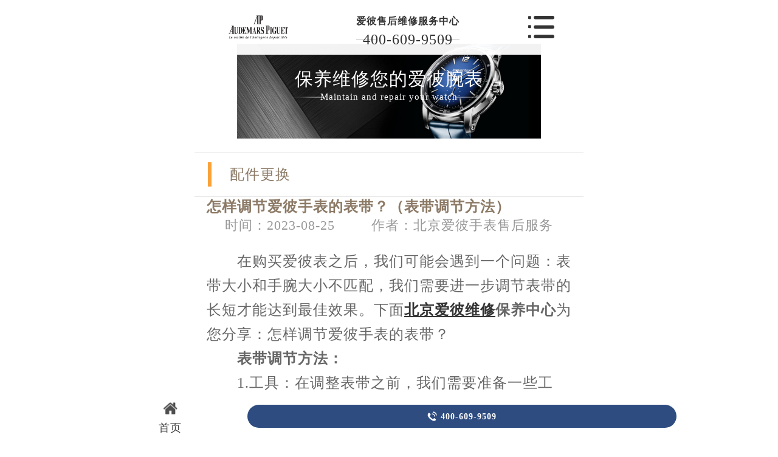

--- FILE ---
content_type: text/html
request_url: http://m.beijing-audemars.cn/audemars_parts/665.html
body_size: 5967
content:
<!DOCTYPE html>
<!--[if lt IE 7]>      <html class="no-js lt-ie9 lt-ie8 lt-ie7"> <![endif]-->
<!--[if IE 7]>         <html class="no-js lt-ie9 lt-ie8"> <![endif]-->
<!--[if IE 8]>         <html class="no-js lt-ie9"> <![endif]-->
<!--[if gt IE 8]><!-->
<html class="no-js" lang="zh">
<!--<![endif]-->

<head>
<meta charset="utf-8" />
<meta name="viewport" content="width=device-width, initial-scale=1.0, maximum-scale=1.0, user-scalable=no" />
<meta name="x5-orientation" content="portrait" />
<meta name="x5-fullscreen" content="ture" />
<meta name="screen-orientation" content="portrait" />
<meta name="full-screen" content="yes" />
<title>怎样调节爱彼手表的表带？（表带调节方法） - 北京爱彼维修服务中心</title>
<meta name="keywords" content="爱彼，爱彼手表，爱彼配件" />
<meta name="description" content="在购买爱彼表之后，我们可能会遇到一个问题：表带大小和手腕大小不匹配，我们需要进一步调节表带的长短才能达到最佳效果。下面 北京爱彼维修保养中心 为您分享：怎样调节爱彼" />
<link rel="icon" type="image/png" href="/assets/i/favicon.png">
<link href="/assets/css/public_m.css" rel="stylesheet"/>
<link href="/assets/css/style_m.css" rel="stylesheet"/>
<link rel="stylesheet" type="text/css" href="http://www.beijing-audemars.cn/css/jquery.fancybox.min.css">
<link href="/assets/css/iconfont2.css" rel="stylesheet"/>
<script src="/assets/js/jquery1.7.2_m.js"></script>
<script src="/assets/js/jquery.SuperSlide.2.1.1_m.js"></script>
<!-- 禁止百度转码 -->
<meta http-equiv="Cache-Control" content="no-siteapp">
 <!--  搜索引擎适配（wap移动端放置） -->
 <link rel="canonical" href="http://m.beijing-audemars.cn/audemars_parts/665.html">
 <!--  本页面适配声明 -->
  <meta name="applicable-device"content="mobile">
</head>
<body>
<header class="header">
	<div class="head">
		<div class="fx ">
			<a href="/">
				<div class="dis_tab">
					<div class="tab_cell"> 
						<img src="http://www.beijing-audemars.cn/uploads/201011/9-201011142355c5.jpg" title="爱彼" alt="爱彼" />

					</div>
				</div>
			</a>
		</div>
		<div class="fxx">
			<p><strong><a href="http://m.beijing-audemars.cn/" style="font-size: 16px;">爱彼售后维修服务中心</a></strong></p>
			<p><a href="tel:400-609-9509">400-609-9509</a></p>
		</div>
		<div class="fx off"><img src="/assets/images/muen_03.png" alt="北京爱彼手表官方售后维修中心" title="北京爱彼手表官方售后维修中心"/></div>
	</div>
	<div class="head_list">
		<div class="head_one"><img src="/assets/images/sanjiao_03.png" alt="北京爱彼手表售后维修服务中心" title="北京爱彼手表售后维修服务中心"/></div>
		<div class="head_two">
			<ul>
				<li><img src="/assets/images/1.jpg" alt="北京爱彼官方售后维修中心地址" title="北京爱彼官方售后维修中心地址"/>
					<p><a href="/audemars_repair/" title="爱彼维修">爱彼维修</a></p>
				</li>
				<li><img src="/assets/images/2.jpg" alt="北京爱彼官方售后维修中心地址" title="北京爱彼手表官方售后维修中心"/>
					<p><a href="/audemars_maintenance/" title="爱彼保养">爱彼保养</a></p>
				</li>
				<li><img src="/assets/images/3.jpg" alt="北京爱彼官方售后维修中心地址" title="北京爱彼官方售后维修中心地址"/>
					<p><a href="/audemars_parts/" title="配件更换">配件更换</a></p>
				</li>
				<li><img src="/assets/images/4.jpg" alt="北京爱彼售后维修服务中心" title="北京爱彼手表官方售后维修中心"/>
					<p><a href="/zxjs/9.html" title="北京爱彼官方售后维修中心介绍">中心介绍</a></p>
				</li>
			</ul>
		</div>
	</div>	
</header>
 <div class="article">
    <div class="article_one">
        <p>保养维修您的爱彼腕表
</p>
        <p>Maintain and repair your watch</p>
    </div>
</div>
 <div class="article_title">
    <p>配件更换 </p>
</div>
 <div class="article_article w6">
    <h1 class="w66">怎样调节爱彼手表的表带？（表带调节方法）</h1>
    <div class="article_type">
         <p>时间：2023-08-25</p>
         <p>作者：北京爱彼手表售后服务</p>
     </div>
    <div class="nr wenzhang"> <p>
	　　在购买爱彼表之后，我们可能会遇到一个问题：表带大小和手腕大小不匹配，我们需要进一步调节表带的长短才能达到最佳效果。下面<a href="http://www.beijing-audemars.cn/"><strong><a href='/' target='_blank'><u>北京爱彼维修</u></a>保养中心</strong></a>为您分享：怎样调节爱彼手表的表带？</p>
<p>
	<strong>　　表带调节方法：</strong></p>
<p>
	　　1.工具：在调整表带之前，我们需要准备一些工具，如表带调节器、针、线、小锤等，以便为不同的表带提供更好的适应性。</p>
<p>
	　　2.测量：首先，确保手腕尺寸的正确测量。在测量过程中，需要直接围绕手腕进行测量，以确保手腕的&ldquo;实际尺寸&rdquo;能够准确测量。</p>
<p style="text-align: center;">
	<img alt="怎样调节爱彼手表的表带？（表带调节方式）（图）" src="http://www.beijing-audemars.cn/uploads/allimg/230825/4-230R51S150341.jpg" style="width: 634px; height: 416px;" /></p>
<p>
	　　3.提取小板：我们可以从表带中找到一个小板，它是由钢或金属制成的，可以控制表带的大小，在调整前需要提起小板。</p>
<p>
	　　4.调整尺寸：提起小板后，可将表带的侧面从钢球上移开，根据需要选择板槽的位置，以改变表带的尺寸。此时，将小板推回原位。</p>
<p>
	　　5.重新组装:重新调整表带后，需要将小板放回原位，然后根据需要缝合。如果不熟悉缝纫，可以找专业人士完成这一步。</p>
<p>
	　　6.调整位置：调整表带尺寸的最后一步是根据需要调整表带的位置，使其更舒适、更紧凑。</p>
<p>
	　　以上就是<strong>北京爱彼维修保养中心</strong>对&ldquo;怎样调节爱彼手表的表带&rdquo;的分享。如果您想了解更多爱彼手表使用须知，或者您的手表需要维修、保养，欢迎咨询北京爱彼维修中心，专业的资深表匠为您提供最优质的服务！</p>
 
      <div class="gzh">
         <img src="http://gonggong.rjzbfw.com/images/wtzzz/gz/wtzzzbaigg.png" title="腕表时光，一站式腕表服务平台！服务涵盖售后、保养、定制、回收与买卖。"alt="腕表时光，一站式腕表服务平台！服务涵盖售后、保养、定制、回收与买卖。">
    	</div>
   <p>本文链接：http://www.beijing-audemars.cn/audemars_parts/665.html</p></div>
    <div class="fanye">
         <p>上一篇：<a href='/audemars_parts/528.html'>爱彼手表表带的价格是多少？</a>  <br/>
            下一篇：<a href='/audemars_parts/686.html'>爱彼手表更换表扣的注意事项</a>  </p>
     </div>
</div>
 <div class="article_title">
    <p>相关推荐</p>
</div>
 <div class="wz_list">
    <ul>
         <li>
            <div class="wz_img"><a href="/audemars_parts/783.html"><img src="http://www.beijing-audemars.cn/uploads/allimg/240624/15127-240624162644409.jpg"></a></div>
            <div class="wz_p">
                 <h3><a href="/audemars_parts/783.html">爱彼手表表把的海洋之旅</a></h3>
                 <p><a href="/audemars_parts/783.html">【北京爱彼售后】在时间的海洋中，爱彼手表如同一艘精致的航船，承载着我们......</a></p>
                 <p>24-06-24</p>
             </div>
        </li>
<li>
            <div class="wz_img"><a href="/audemars_parts/777.html"><img src="http://www.beijing-audemars.cn/uploads/allimg/240616/15127-240616153231362.jpg"></a></div>
            <div class="wz_p">
                 <h3><a href="/audemars_parts/777.html">更换爱彼手表表蒙，专业</a></h3>
                 <p><a href="/audemars_parts/777.html">【北京爱彼售后】爱彼手表作为精密机械的代表，其表蒙(表面玻璃)的清晰度和......</a></p>
                 <p>24-06-16</p>
             </div>
        </li>
<li>
            <div class="wz_img"><a href="/audemars_parts/775.html"><img src="http://www.beijing-audemars.cn/uploads/allimg/240614/15127-240614152145Q5.jpg"></a></div>
            <div class="wz_p">
                 <h3><a href="/audemars_parts/775.html">更换爱彼手表机芯：专业</a></h3>
                 <p><a href="/audemars_parts/775.html">【北京爱彼售后】爱彼手表，这个钟表的瑰宝，其机芯是精密工艺和时间的结晶......</a></p>
                 <p>24-06-14</p>
             </div>
        </li>
<li>
            <div class="wz_img"><a href="/audemars_parts/756.html"><img src="http://www.beijing-audemars.cn/uploads/allimg/240520/15127-240520111932K0.jpg"></a></div>
            <div class="wz_p">
                 <h3><a href="/audemars_parts/756.html">爱彼手表指针更换指南：</a></h3>
                 <p><a href="/audemars_parts/756.html">【北京爱彼维修】爱彼手表，作为时间的艺术品，其精致的指针承载着时间的流......</a></p>
                 <p>24-05-20</p>
             </div>
        </li>
<li>
            <div class="wz_img"><a href="/audemars_parts/753.html"><img src="http://www.beijing-audemars.cn/uploads/allimg/240516/15127-240516104453F9.jpg"></a></div>
            <div class="wz_p">
                 <h3><a href="/audemars_parts/753.html">爱彼手表表盘更换之旅</a></h3>
                 <p><a href="/audemars_parts/753.html">【北京爱彼维修】在时间的流转中，手表不仅是记录时间的工具，更是品味与风......</a></p>
                 <p>24-05-16</p>
             </div>
        </li>

     </ul>
</div>
<div class="clear"></div>
<div class="index_banquan">
    <p>版权所有：北京精时翡丽钟表维修有限公司哈尔滨分公司 <a href="http://m.beijing-audemars.cn"><span style="color:#f0ffff;"><strong>北京爱彼维修服务中心</strong></span></a>  2018-2032 <br/>服务热线电话：400-609-9509 <br/>Audemars-Piguet北京爱彼维修网点拥有爱彼钟表维修专家30余名，其中高级技术顾问3名、高级技师10名，初级、中级技师10余名，现已形成了北京乃至全国专业的爱彼维修服务团队。<br/>ICP备案/许可证号：<a href="http://beian.miit.gov.cn/" rel="nofollow" style="color: #a7a7a7;">黑ICP备2025041310号-32</a> | <a href="http://m.beijing-audemars.cn/sitemap.xml" style="color: #a7a7a7;">XML</a></p>
</div>
<!-- <div class="footeryu"> 
	<div class="footer">
		<a href="/"> </a> 
        <a href="tel:4006099509" rel="nofollow" class="hrefTel"> </a> 
        <a href="javascript:void(0)" rel="nofollow" onclick="openZoosUrl('chatwin','&e='+escape('A4渠道_东方 - A4++++++++++++++++++++请 客 服 登 记 （A4） 渠道++++++++++++++++++++A4'));"> </a> 
	</div>
</div> -->
<!--尾部悬浮开始-->
<div class="top7 flex spjz czjz wrap dbtc">
	<div class="top7yu flex spjz czjz wrap w1200">
		<div class="top7a">
            <a href="/" class="smsize">
                <div class="top7ayu icon iconfont flex spjz czjz" style="font-size:24px;">
					<img src="/assets/images/foot_home.png" alt="北京爱彼手表官方售后服务中心" title="北京爱彼手表官方售后服务中心">
				</div>
                <span>首页</span>
            </a>
        </div>
        <div class="top7c flex spjz czjz wrap">
        	<a href="tel:4006099509" rel="nofollow" class="hrefTel smsize flex spjz czjz wrap">
            	<div class="top7cyu icon iconfont"></div>
                <span class="showTel">400-609-9509</span>
            </a>
        </div>
    </div>
</div>
<!--尾部悬浮结束-->
<!--移动右侧悬浮开始-->
<div id="yuyue">
<a href="javascript:void(0)" rel="nofollow">
          <div class="fa fa-angle-up yuyue">预约</div>
        </a>
</div>
<div id="goToTop">
        <a href="/">
          <div class="fa fa-angle-up top">∧</div>
        </a>
</div>
<!--移动右侧悬浮结束-->
	<!-- 中间弹窗开始 -->
    <div class="zjtc210711">
        <div class="zjtop210711 flex210711 df210711 czjz210711">
            <h3 class="flex spjz czjz wrap"><font class="pcshow smsize">腕表服务</font><font class="smsize">线上预约</font></h3>
            <div class="zjtopfr210711 flex210711 spjz210711 czjz210711">
                <img src="http://www.beijing-audemars.cn/images/gq.jpg">
                <p class="smsize210711">China</p>
                <span class="gbzjtc210711">关闭</span>
            </div>
        </div>
        <div class="zjspp210711 flex210711 spjz210711 czjz210711">
            <img>
            <img src="http://www.beijing-audemars.cn/images/logo/pp_tp_laolishi.png">
            <img>
        </div>
        <form method="post" class="ghfm210711 flex column" onsubmit="return yzbd('ghfm210711','name210711','input210711','button210711');">
    <div>
    	<div style="float:left;width: 49%;">
        <input type="text" name="name" class="name210711 smsize" value="您的姓名*" onfocus="if(this.value == '您的姓名*') this.value = ''" onblur="if(this.value =='') this.value = '您的姓名*'" style="width: 100%;">
        </div>
        <div style="float:right;width: 49%;">
        <input type="text" name="contacts" class="input210711 smsize" value="您的联系方式*" onfocus="if(this.value == '您的联系方式*') this.value = ''" onblur="if(this.value =='') this.value = '您的联系方式*'" style="width: 100%;">
        </div>
    </div>
    <div>
    	<div style="float:left;width: 49%;">
        <select name="guzhang" class="select61 smsize" style="width: 100%;">
            <option value="服务项目">服务项目</option>
            <option value="走时故障">走时故障</option>
            <option value="外观检验">外观检验</option>
            <option value="表带损坏">表带损坏</option>
            <option value="更换配件">更换配件</option>
            <option value="抛光打磨">抛光打磨</option>
            <option value="磕碰摔坏">磕碰摔坏</option>
            <option value="私人定制">私人定制</option>
            <option value="清洗保养">清洗保养</option>
            <option value="其他">其他</option>
        </select>
        </div>
        <div style="float:right;width: 49%;">
		<select name="fangshi" class="select61 smsize" style="width: 100%;">
            <option value="服务方式">服务方式</option>
            <option value="到店">到店</option>
            <option value="邮寄">邮寄</option>
            <option value="其他">其他</option>
        </select>
</div>
</div>
	<div class="fmyu smsize">选择预约到店时间：</div>
    <div>
    <input type="date" name="date" id="date_info" class="name210711 smsize" style="-webkit-appearance: none;width:100%;text-indent:4px; text-align:center;">
    <script>
    $(document).ready(function () {
        var time = new Date();
		var houer = time.getHours();
		var minute = time.getMinutes();
        var day = ("0" + time.getDate()).slice(-2);
        var month = ("0" + (time.getMonth() + 1)).slice(-2);
        var today = time.getFullYear() + "-" + (month) + "-" + (day);
		//var shike = (houer) + ":" + (minute);
		$('#date_info').val(today);
		//$('#shike_info').val(shike);
    })
</script>
    </div>
    	<div class="fmyu smsize">备注信息（非必填）：</div>
    	<textarea class="textarer210711 smsize" name="remarks" value="品牌型号或其他补充" onfocus="if(this.value == '品牌型号或其他补充') this.value = ''" onblur="if(this.value =='') this.value = '品牌型号或其他补充'">品牌型号或其他补充</textarea>
        <div class="fm5btn210711 flex df czjz">
            <button class="button210711 smsize">提交服务</button>
            <a href="tel:4006099509" rel="nofollow" class="smsize">400-609-9509</a>
        </div>
        <span class="bdtishi smsize">
        客服在线时间：8:00-22:00<br/>温馨提示：为节省您的时间，建议尽早预约可免排队，非在线时间的预约将在客服上线后联系您</span>
        <a class="yjgb"><span>当前页面永久关闭</span></a>
    </form>
      </div>
<!-- 中间弹窗结束 -->
<script type="text/javascript" src="/assets/swt/jquery.floatDiv.js"></script>
<script type="text/javascript" src="/assets/swt/swt_in.js"></script>
<script type="text/javascript" src="/assets/swt/tc.js"></script>
<!-- 百度落地页时间因子开始 -->
<script type="application/ld+json">
{
"@context":"https://ziyuan.baidu.com/contexts/cambrian.jsonld",
"@id":"http://m.beijing-audemars.cn/audemars_parts/665.html",
"appid":"否",
"title":"怎样调节爱彼手表的表带？（表带调节方法） - 北京爱彼维修服务中心",
"images":["http://www.beijing-audemars.cn/uploads/allimg/230825/4-230R51S150341.jpg"],
"description":'在购买爱彼表之后，我们可能会遇到一个问题：表带大小和手腕大小不匹配，我们需要进一步调节表带的长短才能达到最佳效果。下面 北京爱彼维修保养中心 为您分享：怎样调节爱彼',
"pubDate":"2023-08-10T13:52:06",
"upDate":"2023-08-25T18:31:32",
}
</script>
<!-- 百度落地页时间因子结束 -->
<script src="http://www.beijing-audemars.cn/js/jquery.min.js"></script>
<script src="http://www.beijing-audemars.cn/js/jquery.fancybox.min.js"></script>
</body>
</html>

--- FILE ---
content_type: text/css
request_url: http://m.beijing-audemars.cn/assets/css/public_m.css
body_size: 4311
content:
@charset "utf-8";@import url("style_m.css");@media screen and (min-width:309px) and (max-width:310px){html{font-size:312.392578125%;}}@media screen and (min-width:310px) and (max-width:311px){html{font-size:312.40234375%;}}@media screen and (min-width:311px) and (max-width:312px){html{font-size:312.412109375%;}}@media screen and (min-width:312px) and (max-width:313px){html{font-size:312.421875%;}}@media screen and (min-width:313px) and (max-width:314px){html{font-size:312.431640625%;}}@media screen and (min-width:314px) and (max-width:315px){html{font-size:312.44140625%;}}@media screen and (min-width:315px) and (max-width:316px){html{font-size:312.451171875%;}}@media screen and (min-width:316px) and (max-width:317px){html{font-size:312.4609375%;}}@media screen and (min-width:317px) and (max-width:318px){html{font-size:312.470703125%;}}@media screen and (min-width:318px) and (max-width:319px){html{font-size:312.48046875%;}}@media screen and (min-width:319px) and (max-width:320px){html{font-size:312.490234375%;}}@media screen and (min-width:320px) and (max-width:321px){html{font-size:312.5%;}}@media screen and (min-width:321px) and (max-width:322px){html{font-size:313.4765625%;}}@media screen and (min-width:322px) and (max-width:323px){html{font-size:314.453125%;}}@media screen and (min-width:323px) and (max-width:324px){html{font-size:315.4296875%;}}@media screen and (min-width:324px) and (max-width:325px){html{font-size:316.40625%;}}@media screen and (min-width:325px) and (max-width:326px){html{font-size:317.3828125%;}}@media screen and (min-width:326px) and (max-width:327px){html{font-size:318.359375%;}}@media screen and (min-width:327px) and (max-width:328px){html{font-size:319.3359375%;}}@media screen and (min-width:328px) and (max-width:329px){html{font-size:320.3125%;}}@media screen and (min-width:329px) and (max-width:330px){html{font-size:321.2890625%;}}@media screen and (min-width:330px) and (max-width:331px){html{font-size:322.265625%;}}@media screen and (min-width:331px) and (max-width:332px){html{font-size:323.2421875%;}}@media screen and (min-width:332px) and (max-width:333px){html{font-size:324.21875%;}}@media screen and (min-width:333px) and (max-width:334px){html{font-size:325.1953125%;}}@media screen and (min-width:334px) and (max-width:335px){html{font-size:326.171875%;}}@media screen and (min-width:335px) and (max-width:336px){html{font-size:327.1484375%;}}@media screen and (min-width:336px) and (max-width:337px){html{font-size:328.125%;}}@media screen and (min-width:337px) and (max-width:338px){html{font-size:329.1015625%;}}@media screen and (min-width:338px) and (max-width:339px){html{font-size:330.078125%;}}@media screen and (min-width:339px) and (max-width:340px){html{font-size:331.0546875%;}}@media screen and (min-width:340px) and (max-width:341px){html{font-size:332.03125%;}}@media screen and (min-width:341px) and (max-width:342px){html{font-size:333.0078125%;}}@media screen and (min-width:342px) and (max-width:343px){html{font-size:333.984375%;}}@media screen and (min-width:343px) and (max-width:344px){html{font-size:334.9609375%;}}@media screen and (min-width:344px) and (max-width:345px){html{font-size:335.9375%;}}@media screen and (min-width:345px) and (max-width:346px){html{font-size:336.9140625%;}}@media screen and (min-width:346px) and (max-width:347px){html{font-size:337.890625%;}}@media screen and (min-width:347px) and (max-width:348px){html{font-size:338.8671875%;}}@media screen and (min-width:348px) and (max-width:349px){html{font-size:339.84375%;}}@media screen and (min-width:349px) and (max-width:350px){html{font-size:340.8203125%;}}@media screen and (min-width:350px) and (max-width:351px){html{font-size:341.796875%;}}@media screen and (min-width:351px) and (max-width:352px){html{font-size:342.7734375%;}}@media screen and (min-width:352px) and (max-width:353px){html{font-size:343.75%;}}@media screen and (min-width:353px) and (max-width:354px){html{font-size:344.7265625%;}}@media screen and (min-width:354px) and (max-width:355px){html{font-size:345.703125%;}}@media screen and (min-width:355px) and (max-width:356px){html{font-size:346.6796875%;}}@media screen and (min-width:356px) and (max-width:357px){html{font-size:347.65625%;}}@media screen and (min-width:357px) and (max-width:358px){html{font-size:348.6328125%;}}@media screen and (min-width:358px) and (max-width:359px){html{font-size:349.609375%;}}@media screen and (min-width:359px) and (max-width:360px){html{font-size:350.5859375%;}}@media screen and (min-width:360px) and (max-width:361px){html{font-size:351.5625%;}}@media screen and (min-width:361px) and (max-width:362px){html{font-size:352.5390625%;}}@media screen and (min-width:362px) and (max-width:363px){html{font-size:353.515625%;}}@media screen and (min-width:363px) and (max-width:364px){html{font-size:354.4921875%;}}@media screen and (min-width:364px) and (max-width:365px){html{font-size:355.46875%;}}@media screen and (min-width:365px) and (max-width:366px){html{font-size:356.4453125%;}}@media screen and (min-width:366px) and (max-width:367px){html{font-size:357.421875%;}}@media screen and (min-width:367px) and (max-width:368px){html{font-size:358.3984375%;}}@media screen and (min-width:368px) and (max-width:369px){html{font-size:359.375%;}}@media screen and (min-width:369px) and (max-width:370px){html{font-size:360.3515625%;}}@media screen and (min-width:370px) and (max-width:371px){html{font-size:361.328125%;}}@media screen and (min-width:371px) and (max-width:372px){html{font-size:362.3046875%;}}@media screen and (min-width:372px) and (max-width:373px){html{font-size:363.28125%;}}@media screen and (min-width:373px) and (max-width:374px){html{font-size:364.2578125%;}}@media screen and (min-width:374px) and (max-width:375px){html{font-size:365.234375%;}}@media screen and (min-width:375px) and (max-width:376px){html{font-size:366.2109375%;}}@media screen and (min-width:376px) and (max-width:377px){html{font-size:367.1875%;}}@media screen and (min-width:377px) and (max-width:378px){html{font-size:368.1640625%;}}@media screen and (min-width:378px) and (max-width:379px){html{font-size:369.140625%;}}@media screen and (min-width:379px) and (max-width:380px){html{font-size:370.1171875%;}}@media screen and (min-width:380px) and (max-width:381px){html{font-size:371.09375%;}}@media screen and (min-width:381px) and (max-width:382px){html{font-size:372.0703125%;}}@media screen and (min-width:382px) and (max-width:383px){html{font-size:373.046875%;}}@media screen and (min-width:383px) and (max-width:384px){html{font-size:374.0234375%;}}@media screen and (min-width:384px) and (max-width:385px){html{font-size:375%;}}@media screen and (min-width:385px) and (max-width:386px){html{font-size:375.9765625%;}}@media screen and (min-width:386px) and (max-width:387px){html{font-size:376.953125%;}}@media screen and (min-width:387px) and (max-width:388px){html{font-size:377.9296875%;}}@media screen and (min-width:388px) and (max-width:389px){html{font-size:378.90625%;}}@media screen and (min-width:389px) and (max-width:390px){html{font-size:379.8828125%;}}@media screen and (min-width:390px) and (max-width:391px){html{font-size:380.859375%;}}@media screen and (min-width:391px) and (max-width:392px){html{font-size:381.8359375%;}}@media screen and (min-width:392px) and (max-width:393px){html{font-size:382.8125%;}}@media screen and (min-width:393px) and (max-width:394px){html{font-size:383.7890625%;}}@media screen and (min-width:394px) and (max-width:395px){html{font-size:384.765625%;}}@media screen and (min-width:395px) and (max-width:396px){html{font-size:385.7421875%;}}@media screen and (min-width:396px) and (max-width:397px){html{font-size:386.71875%;}}@media screen and (min-width:397px) and (max-width:398px){html{font-size:387.6953125%;}}@media screen and (min-width:398px) and (max-width:399px){html{font-size:388.671875%;}}@media screen and (min-width:399px) and (max-width:400px){html{font-size:389.6484375%;}}@media screen and (min-width:400px) and (max-width:401px){html{font-size:390.625%;}}@media screen and (min-width:401px) and (max-width:402px){html{font-size:391.6015625%;}}@media screen and (min-width:402px) and (max-width:403px){html{font-size:392.578125%;}}@media screen and (min-width:403px) and (max-width:404px){html{font-size:393.5546875%;}}@media screen and (min-width:404px) and (max-width:405px){html{font-size:394.53125%;}}@media screen and (min-width:405px) and (max-width:406px){html{font-size:395.5078125%;}}@media screen and (min-width:406px) and (max-width:407px){html{font-size:396.484375%;}}@media screen and (min-width:407px) and (max-width:408px){html{font-size:397.4609375%;}}@media screen and (min-width:408px) and (max-width:409px){html{font-size:398.4375%;}}@media screen and (min-width:409px) and (max-width:410px){html{font-size:399.4140625%;}}@media screen and (min-width:410px) and (max-width:411px){html{font-size:400.390625%;}}@media screen and (min-width:411px) and (max-width:412px){html{font-size:401.3671875%;}}@media screen and (min-width:412px) and (max-width:413px){html{font-size:402.34375%;}}@media screen and (min-width:413px) and (max-width:414px){html{font-size:403.3203125%;}}@media screen and (min-width:414px) and (max-width:415px){html{font-size:404.296875%;}}@media screen and (min-width:415px) and (max-width:416px){html{font-size:405.2734375%;}}@media screen and (min-width:416px) and (max-width:417px){html{font-size:406.25%;}}@media screen and (min-width:417px) and (max-width:418px){html{font-size:407.2265625%;}}@media screen and (min-width:418px) and (max-width:419px){html{font-size:408.203125%;}}@media screen and (min-width:419px) and (max-width:420px){html{font-size:409.1796875%;}}@media screen and (min-width:420px) and (max-width:421px){html{font-size:410.15625%;}}@media screen and (min-width:421px) and (max-width:422px){html{font-size:411.1328125%;}}@media screen and (min-width:422px) and (max-width:423px){html{font-size:412.109375%;}}@media screen and (min-width:423px) and (max-width:424px){html{font-size:413.0859375%;}}@media screen and (min-width:424px) and (max-width:425px){html{font-size:414.0625%;}}@media screen and (min-width:425px) and (max-width:426px){html{font-size:415.0390625%;}}@media screen and (min-width:426px) and (max-width:427px){html{font-size:416.015625%;}}@media screen and (min-width:427px) and (max-width:428px){html{font-size:416.9921875%;}}@media screen and (min-width:428px) and (max-width:429px){html{font-size:417.96875%;}}@media screen and (min-width:429px) and (max-width:430px){html{font-size:418.9453125%;}}@media screen and (min-width:430px) and (max-width:431px){html{font-size:419.921875%;}}@media screen and (min-width:431px) and (max-width:432px){html{font-size:420.8984375%;}}@media screen and (min-width:432px) and (max-width:433px){html{font-size:421.875%;}}@media screen and (min-width:433px) and (max-width:434px){html{font-size:422.8515625%;}}@media screen and (min-width:434px) and (max-width:435px){html{font-size:423.828125%;}}@media screen and (min-width:435px) and (max-width:436px){html{font-size:424.8046875%;}}@media screen and (min-width:436px) and (max-width:437px){html{font-size:425.78125%;}}@media screen and (min-width:437px) and (max-width:438px){html{font-size:426.7578125%;}}@media screen and (min-width:438px) and (max-width:439px){html{font-size:427.734375%;}}@media screen and (min-width:439px) and (max-width:440px){html{font-size:428.7109375%;}}@media screen and (min-width:440px) and (max-width:441px){html{font-size:429.6875%;}}@media screen and (min-width:441px) and (max-width:442px){html{font-size:430.6640625%;}}@media screen and (min-width:442px) and (max-width:443px){html{font-size:431.640625%;}}@media screen and (min-width:443px) and (max-width:444px){html{font-size:432.6171875%;}}@media screen and (min-width:444px) and (max-width:445px){html{font-size:433.59375%;}}@media screen and (min-width:445px) and (max-width:446px){html{font-size:434.5703125%;}}@media screen and (min-width:446px) and (max-width:447px){html{font-size:435.546875%;}}@media screen and (min-width:447px) and (max-width:448px){html{font-size:436.5234375%;}}@media screen and (min-width:448px) and (max-width:449px){html{font-size:437.5%;}}@media screen and (min-width:449px) and (max-width:450px){html{font-size:438.4765625%;}}@media screen and (min-width:450px) and (max-width:451px){html{font-size:439.453125%;}}@media screen and (min-width:451px) and (max-width:452px){html{font-size:440.4296875%;}}@media screen and (min-width:452px) and (max-width:453px){html{font-size:441.40625%;}}@media screen and (min-width:453px) and (max-width:454px){html{font-size:442.3828125%;}}@media screen and (min-width:454px) and (max-width:455px){html{font-size:443.359375%;}}@media screen and (min-width:455px) and (max-width:456px){html{font-size:444.3359375%;}}@media screen and (min-width:456px) and (max-width:457px){html{font-size:445.3125%;}}@media screen and (min-width:457px) and (max-width:458px){html{font-size:446.2890625%;}}@media screen and (min-width:458px) and (max-width:459px){html{font-size:447.265625%;}}@media screen and (min-width:459px) and (max-width:460px){html{font-size:448.2421875%;}}@media screen and (min-width:460px) and (max-width:461px){html{font-size:449.21875%;}}@media screen and (min-width:461px) and (max-width:462px){html{font-size:450.1953125%;}}@media screen and (min-width:462px) and (max-width:463px){html{font-size:451.171875%;}}@media screen and (min-width:463px) and (max-width:464px){html{font-size:452.1484375%;}}@media screen and (min-width:464px) and (max-width:465px){html{font-size:453.125%;}}@media screen and (min-width:465px) and (max-width:466px){html{font-size:454.1015625%;}}@media screen and (min-width:466px) and (max-width:467px){html{font-size:455.078125%;}}@media screen and (min-width:467px) and (max-width:468px){html{font-size:456.0546875%;}}@media screen and (min-width:468px) and (max-width:469px){html{font-size:457.03125%;}}@media screen and (min-width:469px) and (max-width:470px){html{font-size:458.0078125%;}}@media screen and (min-width:470px) and (max-width:471px){html{font-size:458.984375%;}}@media screen and (min-width:471px) and (max-width:472px){html{font-size:459.9609375%;}}@media screen and (min-width:472px) and (max-width:473px){html{font-size:460.9375%;}}@media screen and (min-width:473px) and (max-width:474px){html{font-size:461.9140625%;}}@media screen and (min-width:474px) and (max-width:475px){html{font-size:462.890625%;}}@media screen and (min-width:475px) and (max-width:476px){html{font-size:463.8671875%;}}@media screen and (min-width:476px) and (max-width:477px){html{font-size:464.84375%;}}@media screen and (min-width:477px) and (max-width:478px){html{font-size:465.8203125%;}}@media screen and (min-width:478px) and (max-width:479px){html{font-size:466.796875%;}}@media screen and (min-width:479px) and (max-width:480px){html{font-size:467.7734375%;}}@media screen and (min-width:480px) and (max-width:481px){html{font-size:468.75%;}}@media screen and (min-width:481px) and (max-width:482px){html{font-size:469.7265625%;}}@media screen and (min-width:482px) and (max-width:483px){html{font-size:470.703125%;}}@media screen and (min-width:483px) and (max-width:484px){html{font-size:471.6796875%;}}@media screen and (min-width:484px) and (max-width:485px){html{font-size:472.65625%;}}@media screen and (min-width:485px) and (max-width:486px){html{font-size:473.6328125%;}}@media screen and (min-width:486px) and (max-width:487px){html{font-size:474.609375%;}}@media screen and (min-width:487px) and (max-width:488px){html{font-size:475.5859375%;}}@media screen and (min-width:488px) and (max-width:489px){html{font-size:476.5625%;}}@media screen and (min-width:489px) and (max-width:490px){html{font-size:477.5390625%;}}@media screen and (min-width:490px) and (max-width:491px){html{font-size:478.515625%;}}@media screen and (min-width:491px) and (max-width:492px){html{font-size:479.4921875%;}}@media screen and (min-width:492px) and (max-width:493px){html{font-size:480.46875%;}}@media screen and (min-width:493px) and (max-width:494px){html{font-size:481.4453125%;}}@media screen and (min-width:494px) and (max-width:495px){html{font-size:482.421875%;}}@media screen and (min-width:495px) and (max-width:496px){html{font-size:483.3984375%;}}@media screen and (min-width:496px) and (max-width:497px){html{font-size:484.375%;}}@media screen and (min-width:497px) and (max-width:498px){html{font-size:485.3515625%;}}@media screen and (min-width:498px) and (max-width:499px){html{font-size:486.328125%;}}@media screen and (min-width:499px) and (max-width:500px){html{font-size:487.3046875%;}}@media screen and (min-width:500px) and (max-width:501px){html{font-size:488.28125%;}}@media screen and (min-width:501px) and (max-width:502px){html{font-size:489.2578125%;}}@media screen and (min-width:502px) and (max-width:503px){html{font-size:490.234375%;}}@media screen and (min-width:503px) and (max-width:504px){html{font-size:491.2109375%;}}@media screen and (min-width:504px) and (max-width:505px){html{font-size:492.1875%;}}@media screen and (min-width:505px) and (max-width:506px){html{font-size:493.1640625%;}}@media screen and (min-width:506px) and (max-width:507px){html{font-size:494.140625%;}}@media screen and (min-width:507px) and (max-width:508px){html{font-size:495.1171875%;}}@media screen and (min-width:508px) and (max-width:509px){html{font-size:496.09375%;}}@media screen and (min-width:509px) and (max-width:510px){html{font-size:497.0703125%;}}@media screen and (min-width:510px) and (max-width:511px){html{font-size:498.046875%;}}@media screen and (min-width:511px) and (max-width:512px){html{font-size:499.0234375%;}}@media screen and (min-width:512px) and (max-width:513px){html{font-size:500%;}}@media screen and (min-width:513px) and (max-width:514px){html{font-size:500.9765625%;}}@media screen and (min-width:514px) and (max-width:515px){html{font-size:501.953125%;}}@media screen and (min-width:515px) and (max-width:516px){html{font-size:502.9296875%;}}@media screen and (min-width:516px) and (max-width:517px){html{font-size:503.90625%;}}@media screen and (min-width:517px) and (max-width:518px){html{font-size:504.8828125%;}}@media screen and (min-width:518px) and (max-width:519px){html{font-size:505.859375%;}}@media screen and (min-width:519px) and (max-width:520px){html{font-size:506.8359375%;}}@media screen and (min-width:520px) and (max-width:521px){html{font-size:507.8125%;}}@media screen and (min-width:521px) and (max-width:522px){html{font-size:508.7890625%;}}@media screen and (min-width:522px) and (max-width:523px){html{font-size:509.765625%;}}@media screen and (min-width:523px) and (max-width:524px){html{font-size:510.7421875%;}}@media screen and (min-width:524px) and (max-width:525px){html{font-size:511.71875%;}}@media screen and (min-width:525px) and (max-width:526px){html{font-size:512.6953125%;}}@media screen and (min-width:526px) and (max-width:527px){html{font-size:513.671875%;}}@media screen and (min-width:527px) and (max-width:528px){html{font-size:514.6484375%;}}@media screen and (min-width:528px) and (max-width:529px){html{font-size:515.625%;}}@media screen and (min-width:529px) and (max-width:530px){html{font-size:516.6015625%;}}@media screen and (min-width:530px) and (max-width:531px){html{font-size:517.578125%;}}@media screen and (min-width:531px) and (max-width:532px){html{font-size:518.5546875%;}}@media screen and (min-width:532px) and (max-width:533px){html{font-size:519.53125%;}}@media screen and (min-width:533px) and (max-width:534px){html{font-size:520.5078125%;}}@media screen and (min-width:534px) and (max-width:535px){html{font-size:521.484375%;}}@media screen and (min-width:535px) and (max-width:536px){html{font-size:522.4609375%;}}@media screen and (min-width:536px) and (max-width:537px){html{font-size:523.4375%;}}@media screen and (min-width:537px) and (max-width:538px){html{font-size:524.4140625%;}}@media screen and (min-width:538px) and (max-width:539px){html{font-size:525.390625%;}}@media screen and (min-width:539px) and (max-width:540px){html{font-size:526.3671875%;}}@media screen and (min-width:540px) and (max-width:541px){html{font-size:527.34375%;}}@media screen and (min-width:541px) and (max-width:542px){html{font-size:528.3203125%;}}@media screen and (min-width:542px) and (max-width:543px){html{font-size:529.296875%;}}@media screen and (min-width:543px) and (max-width:544px){html{font-size:530.2734375%;}}@media screen and (min-width:544px) and (max-width:545px){html{font-size:531.25%;}}@media screen and (min-width:545px) and (max-width:546px){html{font-size:532.2265625%;}}@media screen and (min-width:546px) and (max-width:547px){html{font-size:533.203125%;}}@media screen and (min-width:547px) and (max-width:548px){html{font-size:534.1796875%;}}@media screen and (min-width:548px) and (max-width:549px){html{font-size:535.15625%;}}@media screen and (min-width:549px) and (max-width:550px){html{font-size:536.1328125%;}}@media screen and (min-width:550px) and (max-width:551px){html{font-size:537.109375%;}}@media screen and (min-width:551px) and (max-width:552px){html{font-size:538.0859375%;}}@media screen and (min-width:552px) and (max-width:553px){html{font-size:539.0625%;}}@media screen and (min-width:553px) and (max-width:554px){html{font-size:540.0390625%;}}@media screen and (min-width:554px) and (max-width:555px){html{font-size:541.015625%;}}@media screen and (min-width:555px) and (max-width:556px){html{font-size:541.9921875%;}}@media screen and (min-width:556px) and (max-width:557px){html{font-size:542.96875%;}}@media screen and (min-width:557px) and (max-width:558px){html{font-size:543.9453125%;}}@media screen and (min-width:558px) and (max-width:559px){html{font-size:544.921875%;}}@media screen and (min-width:559px) and (max-width:560px){html{font-size:545.8984375%;}}@media screen and (min-width:560px) and (max-width:561px){html{font-size:546.875%;}}@media screen and (min-width:561px) and (max-width:562px){html{font-size:547.8515625%;}}@media screen and (min-width:562px) and (max-width:563px){html{font-size:548.828125%;}}@media screen and (min-width:563px) and (max-width:564px){html{font-size:549.8046875%;}}@media screen and (min-width:564px) and (max-width:565px){html{font-size:550.78125%;}}@media screen and (min-width:565px) and (max-width:566px){html{font-size:551.7578125%;}}@media screen and (min-width:566px) and (max-width:567px){html{font-size:552.734375%;}}@media screen and (min-width:567px) and (max-width:568px){html{font-size:553.7109375%;}}@media screen and (min-width:568px) and (max-width:569px){html{font-size:554.6875%;}}@media screen and (min-width:569px) and (max-width:570px){html{font-size:555.6640625%;}}@media screen and (min-width:570px) and (max-width:571px){html{font-size:556.640625%;}}@media screen and (min-width:571px) and (max-width:572px){html{font-size:557.6171875%;}}@media screen and (min-width:572px) and (max-width:573px){html{font-size:558.59375%;}}@media screen and (min-width:573px) and (max-width:574px){html{font-size:559.5703125%;}}@media screen and (min-width:574px) and (max-width:575px){html{font-size:560.546875%;}}@media screen and (min-width:575px) and (max-width:576px){html{font-size:561.5234375%;}}@media screen and (min-width:576px) and (max-width:577px){html{font-size:562.5%;}}@media screen and (min-width:577px) and (max-width:578px){html{font-size:563.4765625%;}}@media screen and (min-width:578px) and (max-width:579px){html{font-size:564.453125%;}}@media screen and (min-width:579px) and (max-width:580px){html{font-size:565.4296875%;}}@media screen and (min-width:580px) and (max-width:581px){html{font-size:566.40625%;}}@media screen and (min-width:581px) and (max-width:582px){html{font-size:567.3828125%;}}@media screen and (min-width:582px) and (max-width:583px){html{font-size:568.359375%;}}@media screen and (min-width:583px) and (max-width:584px){html{font-size:569.3359375%;}}@media screen and (min-width:584px) and (max-width:585px){html{font-size:570.3125%;}}@media screen and (min-width:585px) and (max-width:586px){html{font-size:571.2890625%;}}@media screen and (min-width:586px) and (max-width:587px){html{font-size:572.265625%;}}@media screen and (min-width:587px) and (max-width:588px){html{font-size:573.2421875%;}}@media screen and (min-width:588px) and (max-width:589px){html{font-size:574.21875%;}}@media screen and (min-width:589px) and (max-width:590px){html{font-size:575.1953125%;}}@media screen and (min-width:590px) and (max-width:591px){html{font-size:576.171875%;}}@media screen and (min-width:591px) and (max-width:592px){html{font-size:577.1484375%;}}@media screen and (min-width:592px) and (max-width:593px){html{font-size:578.125%;}}@media screen and (min-width:593px) and (max-width:594px){html{font-size:579.1015625%;}}@media screen and (min-width:594px) and (max-width:595px){html{font-size:580.078125%;}}@media screen and (min-width:595px) and (max-width:596px){html{font-size:581.0546875%;}}@media screen and (min-width:596px) and (max-width:597px){html{font-size:582.03125%;}}@media screen and (min-width:597px) and (max-width:598px){html{font-size:583.0078125%;}}@media screen and (min-width:598px) and (max-width:599px){html{font-size:583.984375%;}}@media screen and (min-width:599px) and (max-width:600px){html{font-size:584.9609375%;}}@media screen and (min-width:600px) and (max-width:601px){html{font-size:585.9375%;}}@media screen and (min-width:601px) and (max-width:602px){html{font-size:586.9140625%;}}@media screen and (min-width:602px) and (max-width:603px){html{font-size:587.890625%;}}@media screen and (min-width:603px) and (max-width:604px){html{font-size:588.8671875%;}}@media screen and (min-width:604px) and (max-width:605px){html{font-size:589.84375%;}}@media screen and (min-width:605px) and (max-width:606px){html{font-size:590.8203125%;}}@media screen and (min-width:606px) and (max-width:607px){html{font-size:591.796875%;}}@media screen and (min-width:607px) and (max-width:608px){html{font-size:592.7734375%;}}@media screen and (min-width:608px) and (max-width:609px){html{font-size:593.75%;}}@media screen and (min-width:609px) and (max-width:610px){html{font-size:594.7265625%;}}@media screen and (min-width:610px) and (max-width:611px){html{font-size:595.703125%;}}@media screen and (min-width:611px) and (max-width:612px){html{font-size:596.6796875%;}}@media screen and (min-width:612px) and (max-width:613px){html{font-size:597.65625%;}}@media screen and (min-width:613px) and (max-width:614px){html{font-size:598.6328125%;}}@media screen and (min-width:614px) and (max-width:615px){html{font-size:599.609375%;}}@media screen and (min-width:615px) and (max-width:616px){html{font-size:600.5859375%;}}@media screen and (min-width:616px) and (max-width:617px){html{font-size:601.5625%;}}@media screen and (min-width:617px) and (max-width:618px){html{font-size:602.5390625%;}}@media screen and (min-width:618px) and (max-width:619px){html{font-size:603.515625%;}}@media screen and (min-width:619px) and (max-width:620px){html{font-size:604.4921875%;}}@media screen and (min-width:620px) and (max-width:621px){html{font-size:605.46875%;}}@media screen and (min-width:621px) and (max-width:622px){html{font-size:606.4453125%;}}@media screen and (min-width:622px) and (max-width:623px){html{font-size:607.421875%;}}@media screen and (min-width:623px) and (max-width:624px){html{font-size:608.3984375%;}}@media screen and (min-width:624px) and (max-width:625px){html{font-size:609.375%;}}@media screen and (min-width:625px) and (max-width:626px){html{font-size:610.3515625%;}}@media screen and (min-width:626px) and (max-width:627px){html{font-size:611.328125%;}}@media screen and (min-width:627px) and (max-width:628px){html{font-size:612.3046875%;}}@media screen and (min-width:628px) and (max-width:629px){html{font-size:613.28125%;}}@media screen and (min-width:629px) and (max-width:630px){html{font-size:614.2578125%;}}@media screen and (min-width:630px) and (max-width:631px){html{font-size:615.234375%;}}@media screen and (min-width:631px) and (max-width:632px){html{font-size:616.2109375%;}}@media screen and (min-width:632px) and (max-width:633px){html{font-size:617.1875%;}}@media screen and (min-width:633px) and (max-width:634px){html{font-size:618.1640625%;}}@media screen and (min-width:634px) and (max-width:635px){html{font-size:619.140625%;}}@media screen and (min-width:635px) and (max-width:636px){html{font-size:620.1171875%;}}@media screen and (min-width:636px) and (max-width:637px){html{font-size:621.09375%;}}@media screen and (min-width:637px) and (max-width:638px){html{font-size:622.0703125%;}}@media screen and (min-width:638px) and (max-width:639px){html{font-size:623.046875%;}}@media screen and (min-width:639px) and (max-width:640px){html{font-size:624.0234375%;}}@media screen and (min-width:640px){html{font-size:625%;}}*{margin:0px;padding:0px;border:0;}body{max-width:640px;margin:0 auto;font-family:"Microsoft YaHei";font-size:0.24rem;-webkit-appearance:none;color:#333;height:auto;overflow:auto;background:#FFF;}p,h1,h2,h3,ul,li,form{padding:0;margin:0; list-style-type:none;}a{text-decoration:none; font-size:0.24rem; color:#575757;}ul{list-style:none;}input{border:none;outline:none;}.fl{float:left;display:inline;}.fr{float:right;display:inline;}.m{margin:0px auto;}.dblock{display:block;}.x{position:relative;}.j{position:absolute;}.red{color:#F00;}img,object{max-width:100%;margin:auto;}.clear{clear:both;width:100%;height:0px;line-height:0px;font-size:0px;border:none;}p,span{ font-size:0.24rem;}.clearfix:after {content: "\0020";display: block;height: 0;clear: both;}@font-face{font-family: 'GENUINE';}@font-face{font-family: 'WJY';}